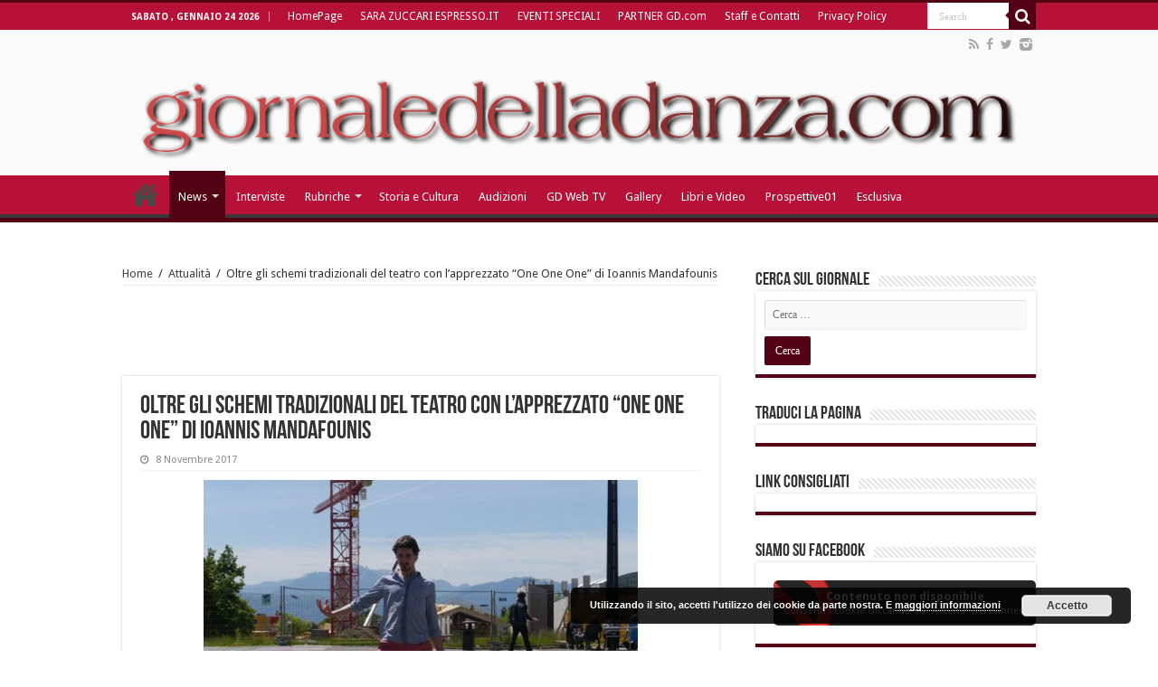

--- FILE ---
content_type: text/html; charset=UTF-8
request_url: https://giornaledelladanza.com/a-danae-festival-one-one-one-di-ioannis-mandafounis/
body_size: 13794
content:
<!DOCTYPE html>
<html lang="it-IT" prefix="og: http://ogp.me/ns#">
<head>
<meta charset="UTF-8" />
<link rel="profile" href="http://gmpg.org/xfn/11" />
<link rel="pingback" href="https://giornaledelladanza.com/xmlrpc.php" />
<script>
  (function(i,s,o,g,r,a,m){i['GoogleAnalyticsObject']=r;i[r]=i[r]||function(){
  (i[r].q=i[r].q||[]).push(arguments)},i[r].l=1*new Date();a=s.createElement(o),
  m=s.getElementsByTagName(o)[0];a.async=1;a.src=g;m.parentNode.insertBefore(a,m)
  })(window,document,'script','https://www.google-analytics.com/analytics.js','ga');

  ga('create', 'UA-78502649-1', 'auto');
  ga('send', 'pageview');

</script><meta property="og:title" content="Oltre gli schemi tradizionali del teatro con l&#8217;apprezzato &#8220;One One One&#8221; di Ioannis Mandafounis"/>
<meta property="og:type" content="article"/>
<meta property="og:description" content="
Il 10 e l'11 novembre 2017, all'interno della XVIII edizione di Danae Festival, andrà in scena One..."/>
<meta property="og:url" content="https://giornaledelladanza.com/a-danae-festival-one-one-one-di-ioannis-mandafounis/"/>
<meta property="og:site_name" content="Giornale della Danza"/>
<meta property="og:image" content="https://giornaledelladanza.com/wp-content/uploads/One-one-one-660x330.jpg" />

	<!-- This site is optimized with the Yoast SEO plugin v14.2 - https://yoast.com/wordpress/plugins/seo/ -->
	<title>A Danae Festival One One One di Ioannis Mandafounis- Giornale della Danza</title>
	<meta name="description" content="Pubblico e danzatori protagonisti di One One One di Ioannis Mandafounis" />
	<meta name="robots" content="index, follow" />
	<meta name="googlebot" content="index, follow, max-snippet:-1, max-image-preview:large, max-video-preview:-1" />
	<meta name="bingbot" content="index, follow, max-snippet:-1, max-image-preview:large, max-video-preview:-1" />
	<link rel="canonical" href="https://giornaledelladanza.com/a-danae-festival-one-one-one-di-ioannis-mandafounis/" />
	<meta property="og:locale" content="it_IT" />
	<meta property="og:type" content="article" />
	<meta property="og:title" content="A Danae Festival One One One di Ioannis Mandafounis- Giornale della Danza" />
	<meta property="og:description" content="Pubblico e danzatori protagonisti di One One One di Ioannis Mandafounis" />
	<meta property="og:url" content="https://giornaledelladanza.com/a-danae-festival-one-one-one-di-ioannis-mandafounis/" />
	<meta property="og:site_name" content="Giornale della Danza" />
	<meta property="article:published_time" content="2017-11-08T08:00:23+00:00" />
	<meta property="article:modified_time" content="2017-11-20T06:15:37+00:00" />
	<meta property="og:image" content="https://giornaledelladanza.com/wp-content/uploads/One-one-one.jpg" />
	<meta property="og:image:width" content="768" />
	<meta property="og:image:height" content="418" />
	<meta name="twitter:card" content="summary" />
	<script type="application/ld+json" class="yoast-schema-graph">{"@context":"https://schema.org","@graph":[{"@type":"WebSite","@id":"https://giornaledelladanza.com/#website","url":"https://giornaledelladanza.com/","name":"Giornale della Danza","description":"La prima testata giornalistica online in Italia di settore","potentialAction":[{"@type":"SearchAction","target":"https://giornaledelladanza.com/?s={search_term_string}","query-input":"required name=search_term_string"}],"inLanguage":"it-IT"},{"@type":"ImageObject","@id":"https://giornaledelladanza.com/a-danae-festival-one-one-one-di-ioannis-mandafounis/#primaryimage","inLanguage":"it-IT","url":"https://giornaledelladanza.com/wp-content/uploads/One-one-one.jpg","width":768,"height":418},{"@type":"WebPage","@id":"https://giornaledelladanza.com/a-danae-festival-one-one-one-di-ioannis-mandafounis/#webpage","url":"https://giornaledelladanza.com/a-danae-festival-one-one-one-di-ioannis-mandafounis/","name":"A Danae Festival One One One di Ioannis Mandafounis- Giornale della Danza","isPartOf":{"@id":"https://giornaledelladanza.com/#website"},"primaryImageOfPage":{"@id":"https://giornaledelladanza.com/a-danae-festival-one-one-one-di-ioannis-mandafounis/#primaryimage"},"datePublished":"2017-11-08T08:00:23+00:00","dateModified":"2017-11-20T06:15:37+00:00","author":{"@id":"https://giornaledelladanza.com/#/schema/person/d91d169872d8c78bde5922e34ecc6c52"},"description":"Pubblico e danzatori protagonisti di One One One di Ioannis Mandafounis","inLanguage":"it-IT","potentialAction":[{"@type":"ReadAction","target":["https://giornaledelladanza.com/a-danae-festival-one-one-one-di-ioannis-mandafounis/"]}]},{"@type":["Person"],"@id":"https://giornaledelladanza.com/#/schema/person/d91d169872d8c78bde5922e34ecc6c52","name":"Redattori"}]}</script>
	<!-- / Yoast SEO plugin. -->


<link rel='dns-prefetch' href='//fonts.googleapis.com' />
<link rel='dns-prefetch' href='//s.w.org' />
<link rel="alternate" type="application/rss+xml" title="Giornale della Danza &raquo; Feed" href="https://giornaledelladanza.com/feed/" />
<link rel="alternate" type="application/rss+xml" title="Giornale della Danza &raquo; Feed dei commenti" href="https://giornaledelladanza.com/comments/feed/" />
		<script type="text/javascript">
			window._wpemojiSettings = {"baseUrl":"https:\/\/s.w.org\/images\/core\/emoji\/12.0.0-1\/72x72\/","ext":".png","svgUrl":"https:\/\/s.w.org\/images\/core\/emoji\/12.0.0-1\/svg\/","svgExt":".svg","source":{"concatemoji":"https:\/\/giornaledelladanza.com\/wp-includes\/js\/wp-emoji-release.min.js"}};
			/*! This file is auto-generated */
			!function(e,a,t){var n,r,o,i=a.createElement("canvas"),p=i.getContext&&i.getContext("2d");function s(e,t){var a=String.fromCharCode;p.clearRect(0,0,i.width,i.height),p.fillText(a.apply(this,e),0,0);e=i.toDataURL();return p.clearRect(0,0,i.width,i.height),p.fillText(a.apply(this,t),0,0),e===i.toDataURL()}function c(e){var t=a.createElement("script");t.src=e,t.defer=t.type="text/javascript",a.getElementsByTagName("head")[0].appendChild(t)}for(o=Array("flag","emoji"),t.supports={everything:!0,everythingExceptFlag:!0},r=0;r<o.length;r++)t.supports[o[r]]=function(e){if(!p||!p.fillText)return!1;switch(p.textBaseline="top",p.font="600 32px Arial",e){case"flag":return s([127987,65039,8205,9895,65039],[127987,65039,8203,9895,65039])?!1:!s([55356,56826,55356,56819],[55356,56826,8203,55356,56819])&&!s([55356,57332,56128,56423,56128,56418,56128,56421,56128,56430,56128,56423,56128,56447],[55356,57332,8203,56128,56423,8203,56128,56418,8203,56128,56421,8203,56128,56430,8203,56128,56423,8203,56128,56447]);case"emoji":return!s([55357,56424,55356,57342,8205,55358,56605,8205,55357,56424,55356,57340],[55357,56424,55356,57342,8203,55358,56605,8203,55357,56424,55356,57340])}return!1}(o[r]),t.supports.everything=t.supports.everything&&t.supports[o[r]],"flag"!==o[r]&&(t.supports.everythingExceptFlag=t.supports.everythingExceptFlag&&t.supports[o[r]]);t.supports.everythingExceptFlag=t.supports.everythingExceptFlag&&!t.supports.flag,t.DOMReady=!1,t.readyCallback=function(){t.DOMReady=!0},t.supports.everything||(n=function(){t.readyCallback()},a.addEventListener?(a.addEventListener("DOMContentLoaded",n,!1),e.addEventListener("load",n,!1)):(e.attachEvent("onload",n),a.attachEvent("onreadystatechange",function(){"complete"===a.readyState&&t.readyCallback()})),(n=t.source||{}).concatemoji?c(n.concatemoji):n.wpemoji&&n.twemoji&&(c(n.twemoji),c(n.wpemoji)))}(window,document,window._wpemojiSettings);
		</script>
		<style type="text/css">
img.wp-smiley,
img.emoji {
	display: inline !important;
	border: none !important;
	box-shadow: none !important;
	height: 1em !important;
	width: 1em !important;
	margin: 0 .07em !important;
	vertical-align: -0.1em !important;
	background: none !important;
	padding: 0 !important;
}
</style>
	<link rel='stylesheet' id='wp-block-library-css'  href='https://giornaledelladanza.com/wp-includes/css/dist/block-library/style.min.css' type='text/css' media='all' />
<link rel='stylesheet' id='contact-form-7-css'  href='https://giornaledelladanza.com/wp-content/plugins/contact-form-7/includes/css/styles.css' type='text/css' media='all' />
<link rel='stylesheet' id='tie-style-css'  href='https://giornaledelladanza.com/wp-content/themes/sahifa/style.css' type='text/css' media='all' />
<link rel='stylesheet' id='tie-ilightbox-skin-css'  href='https://giornaledelladanza.com/wp-content/themes/sahifa/css/ilightbox/dark-skin/skin.css' type='text/css' media='all' />
<link rel='stylesheet' id='Droid+Sans-css'  href='https://fonts.googleapis.com/css?family=Droid+Sans%3Aregular%2C700' type='text/css' media='all' />
<link rel='stylesheet' id='wpgdprc-front-css-css'  href='https://giornaledelladanza.com/wp-content/plugins/wp-gdpr-compliance/Assets/css/front.css' type='text/css' media='all' />
<style id='wpgdprc-front-css-inline-css' type='text/css'>
:root{--wp-gdpr--bar--background-color: #000000;--wp-gdpr--bar--color: #ffffff;--wp-gdpr--button--background-color: #000000;--wp-gdpr--button--background-color--darken: #000000;--wp-gdpr--button--color: #ffffff;}
</style>
<script type='text/javascript' src='https://giornaledelladanza.com/wp-includes/js/jquery/jquery.js'></script>
<script type='text/javascript' src='https://giornaledelladanza.com/wp-includes/js/jquery/jquery-migrate.min.js'></script>
<script type='text/javascript'>
/* <![CDATA[ */
var wpgdprcFront = {"ajaxUrl":"https:\/\/giornaledelladanza.com\/wp-admin\/admin-ajax.php","ajaxNonce":"bc4c9a3661","ajaxArg":"security","pluginPrefix":"wpgdprc","blogId":"1","isMultiSite":"","locale":"it_IT","showSignUpModal":"1","showFormModal":"","cookieName":"wpgdprc-consent","consentVersion":"","path":"\/","prefix":"wpgdprc"};
/* ]]> */
</script>
<script type='text/javascript' src='https://giornaledelladanza.com/wp-content/plugins/wp-gdpr-compliance/Assets/js/front.min.js'></script>
<link rel='https://api.w.org/' href='https://giornaledelladanza.com/wp-json/' />
<link rel="EditURI" type="application/rsd+xml" title="RSD" href="https://giornaledelladanza.com/xmlrpc.php?rsd" />
<link rel="wlwmanifest" type="application/wlwmanifest+xml" href="https://giornaledelladanza.com/wp-includes/wlwmanifest.xml" /> 
<meta name="generator" content="WordPress 5.4.18" />
<link rel='shortlink' href='https://giornaledelladanza.com/?p=54113' />
<link rel="alternate" type="application/json+oembed" href="https://giornaledelladanza.com/wp-json/oembed/1.0/embed?url=https%3A%2F%2Fgiornaledelladanza.com%2Fa-danae-festival-one-one-one-di-ioannis-mandafounis%2F" />
<link rel="alternate" type="text/xml+oembed" href="https://giornaledelladanza.com/wp-json/oembed/1.0/embed?url=https%3A%2F%2Fgiornaledelladanza.com%2Fa-danae-festival-one-one-one-di-ioannis-mandafounis%2F&#038;format=xml" />

<div id="wpfes_newsletter_message_box" class="widget-container newsletter-box" style="display: none; height: auto;">
    <h3 class="widget-title">Newsletter subscription status</h3>
    <div class="newsletter-box-text" id="wpfes_newsletter_message"></div>
    <input type="button" onclick="wpfes_newsletter_message_close()" value="OK" />
</div>

<script type="text/javascript" src="https://giornaledelladanza.com/wp-content/plugins/fes-wordpress-newsletter/includes/js.php?_wpnonce=e76976ed08"></script><link rel="stylesheet" type="text/css" href="https://giornaledelladanza.com/wp-content/plugins/fes-wordpress-newsletter/includes/formcss.php?_wpnonce=e76976ed08" /><link type="text/css" rel="stylesheet" href="https://giornaledelladanza.com/wp-content/plugins/g-lock-double-opt-in-manager/css/gsom.css" />
<!--[if IE]>
			<link type="text/css" rel="stylesheet" href="https://giornaledelladanza.com/wp-content/plugins/g-lock-double-opt-in-manager/css/gsom-ie.css" />
			<![endif]--><!-- <meta name="NextGEN" version="3.3.5" /> -->
<link rel="shortcut icon" href="https://giornaledelladanza.com/wp-content/uploads/favicon.ico" title="Favicon" />	
<!--[if IE]>
<script type="text/javascript">jQuery(document).ready(function (){ jQuery(".menu-item").has("ul").children("a").attr("aria-haspopup", "true");});</script>
<![endif]-->	
<!--[if lt IE 9]>
<script src="https://giornaledelladanza.com/wp-content/themes/sahifa/js/html5.js"></script>
<script src="https://giornaledelladanza.com/wp-content/themes/sahifa/js/selectivizr-min.js"></script>
<![endif]-->
<!--[if IE 9]>
<link rel="stylesheet" type="text/css" media="all" href="https://giornaledelladanza.com/wp-content/themes/sahifa/css/ie9.css" />
<![endif]-->
<!--[if IE 8]>
<link rel="stylesheet" type="text/css" media="all" href="https://giornaledelladanza.com/wp-content/themes/sahifa/css/ie8.css" />
<![endif]-->
<!--[if IE 7]>
<link rel="stylesheet" type="text/css" media="all" href="https://giornaledelladanza.com/wp-content/themes/sahifa/css/ie7.css" />
<![endif]-->


<meta name="viewport" content="width=device-width, initial-scale=1.0" />
<link rel="apple-touch-icon-precomposed" href="https://giornaledelladanza.com/wp-content/uploads/apple-icon-57x57.png" />

<meta name="google-site-verification" content="CK4QYDmUL9jqjtX1jWvQLARPe6aaaq_DEiLjkcJVxnw" />

<style type="text/css" media="screen"> 

#main-nav,
.cat-box-content,
#sidebar .widget-container,
.post-listing,
#commentform {
	border-bottom-color: #540015;
}
	
.search-block .search-button,
#topcontrol,
#main-nav ul li.current-menu-item a,
#main-nav ul li.current-menu-item a:hover,
#main-nav ul li.current_page_parent a,
#main-nav ul li.current_page_parent a:hover,
#main-nav ul li.current-menu-parent a,
#main-nav ul li.current-menu-parent a:hover,
#main-nav ul li.current-page-ancestor a,
#main-nav ul li.current-page-ancestor a:hover,
.pagination span.current,
.share-post span.share-text,
.flex-control-paging li a.flex-active,
.ei-slider-thumbs li.ei-slider-element,
.review-percentage .review-item span span,
.review-final-score,
.button,
a.button,
a.more-link,
#main-content input[type="submit"],
.form-submit #submit,
#login-form .login-button,
.widget-feedburner .feedburner-subscribe,
input[type="submit"],
#buddypress button,
#buddypress a.button,
#buddypress input[type=submit],
#buddypress input[type=reset],
#buddypress ul.button-nav li a,
#buddypress div.generic-button a,
#buddypress .comment-reply-link,
#buddypress div.item-list-tabs ul li a span,
#buddypress div.item-list-tabs ul li.selected a,
#buddypress div.item-list-tabs ul li.current a,
#buddypress #members-directory-form div.item-list-tabs ul li.selected span,
#members-list-options a.selected,
#groups-list-options a.selected,
body.dark-skin #buddypress div.item-list-tabs ul li a span,
body.dark-skin #buddypress div.item-list-tabs ul li.selected a,
body.dark-skin #buddypress div.item-list-tabs ul li.current a,
body.dark-skin #members-list-options a.selected,
body.dark-skin #groups-list-options a.selected,
.search-block-large .search-button,
#featured-posts .flex-next:hover,
#featured-posts .flex-prev:hover,
a.tie-cart span.shooping-count,
.woocommerce span.onsale,
.woocommerce-page span.onsale ,
.woocommerce .widget_price_filter .ui-slider .ui-slider-handle,
.woocommerce-page .widget_price_filter .ui-slider .ui-slider-handle,
#check-also-close,
a.post-slideshow-next,
a.post-slideshow-prev,
.widget_price_filter .ui-slider .ui-slider-handle,
.quantity .minus:hover,
.quantity .plus:hover,
.mejs-container .mejs-controls .mejs-time-rail .mejs-time-current,
#reading-position-indicator  {
	background-color:#540015;
}

::-webkit-scrollbar-thumb{
	background-color:#540015 !important;
}
	
#theme-footer,
#theme-header,
.top-nav ul li.current-menu-item:before,
#main-nav .menu-sub-content ,
#main-nav ul ul,
#check-also-box { 
	border-top-color: #540015;
}
	
.search-block:after {
	border-right-color:#540015;
}

body.rtl .search-block:after {
	border-left-color:#540015;
}

#main-nav ul > li.menu-item-has-children:hover > a:after,
#main-nav ul > li.mega-menu:hover > a:after {
	border-color:transparent transparent #540015;
}
	
.widget.timeline-posts li a:hover,
.widget.timeline-posts li a:hover span.tie-date {
	color: #540015;
}

.widget.timeline-posts li a:hover span.tie-date:before {
	background: #540015;
	border-color: #540015;
}

#order_review,
#order_review_heading {
	border-color: #540015;
}


#main-nav ul li a, #main-nav ul ul a, #main-nav ul.sub-menu a, #main-nav ul li.current_page_parent ul a, #main-nav ul li.current-menu-item ul a, #main-nav ul li.current-menu-parent ul a, #main-nav ul li.current-page-ancestor ul a {
	color: #ffffff;
}
		
.today-date  {
	color: #ffffff;
}
		
.top-nav ul li a , .top-nav ul ul a {
	color: #ffffff;
}
		
.top-nav, .top-nav ul ul {
	background-color:#b71138 !important; 
				}


#theme-header {
	background-color:#fafafa !important; 
				}

#main-nav {
	background: #b71138;	
		
}

#main-nav ul ul, #main-nav ul li.mega-menu .mega-menu-block { background-color:#b71138 !important;}

#main-nav ul li {
	border-color: #b71138;
}

#main-nav ul ul li, #main-nav ul ul li:first-child {
	border-top-color: #b71138;
}

#main-nav ul li .mega-menu-block ul.sub-menu {
	border-bottom-color: #b71138;
}

#main-nav ul li a {
	border-left-color: #b71138;
}

#main-nav ul ul li, #main-nav ul ul li:first-child {
	border-bottom-color: #b71138;
}

.breaking-news span.breaking-news-title {background: #b71138;}

</style> 

		<script type="text/javascript">
			/* <![CDATA[ */
				var sf_position = '0';
				var sf_templates = "<a href=\"{search_url_escaped}\">View All Results<\/a>";
				var sf_input = '.search-live';
				jQuery(document).ready(function(){
					jQuery(sf_input).ajaxyLiveSearch({"expand":false,"searchUrl":"https:\/\/giornaledelladanza.com\/?s=%s","text":"Search","delay":500,"iwidth":180,"width":315,"ajaxUrl":"https:\/\/giornaledelladanza.com\/wp-admin\/admin-ajax.php","rtl":0});
					jQuery(".live-search_ajaxy-selective-input").keyup(function() {
						var width = jQuery(this).val().length * 8;
						if(width < 50) {
							width = 50;
						}
						jQuery(this).width(width);
					});
					jQuery(".live-search_ajaxy-selective-search").click(function() {
						jQuery(this).find(".live-search_ajaxy-selective-input").focus();
					});
					jQuery(".live-search_ajaxy-selective-close").click(function() {
						jQuery(this).parent().remove();
					});
				});
			/* ]]> */
		</script>
		<!-- Vipers Video Quicktags v6.6.0 | http://www.viper007bond.com/wordpress-plugins/vipers-video-quicktags/ -->
<style type="text/css">
.vvqbox { display: block; max-width: 100%; visibility: visible !important; margin: 10px auto; } .vvqbox img { max-width: 100%; height: 100%; } .vvqbox object { max-width: 100%; } 
</style>

<link rel="icon" href="https://giornaledelladanza.com/wp-content/uploads/GD-150x150.jpg" sizes="32x32" />
<link rel="icon" href="https://giornaledelladanza.com/wp-content/uploads/GD.jpg" sizes="192x192" />
<link rel="apple-touch-icon" href="https://giornaledelladanza.com/wp-content/uploads/GD.jpg" />
<meta name="msapplication-TileImage" content="https://giornaledelladanza.com/wp-content/uploads/GD.jpg" />
<link rel='stylesheet' id='basecss-css'  href='https://giornaledelladanza.com/wp-content/plugins/eu-cookie-law/css/style.css' type='text/css' media='all' />
</head>
<body id="top" class="post-template-default single single-post postid-54113 single-format-standard lazy-enabled">

<div class="wrapper-outer"><div style="position: absolute; top: 0px; left: -3434px;">Find the latest bookmaker offers available across all uk gambling sites <a target="_blank" href="http://www.bets.zone/">www.bets.zone</a> Read the reviews and compare sites to quickly discover the perfect account for you. </div>
	<div class="background-cover"></div>

	<aside id="slide-out">
	
			<div class="search-mobile">
			<form method="get" id="searchform-mobile" action="https://giornaledelladanza.com/">
				<button class="search-button" type="submit" value="Search"><i class="fa fa-search"></i></button>	
				<input type="text" id="s-mobile" name="s" value="Search" onfocus="if (this.value == 'Search') {this.value = '';}" onblur="if (this.value == '') {this.value = 'Search';}"  />
			</form>
		</div><!-- .search-mobile /-->
		
			<div class="social-icons">
		<a class="ttip-none" title="Rss" href="https://giornaledelladanza.com/feed/" target="_blank"><i class="fa fa-rss"></i></a><a class="ttip-none" title="Facebook" href="https://www.facebook.com/pages/giornaledelladanzacom/130489850307734" target="_blank"><i class="fa fa-facebook"></i></a><a class="ttip-none" title="Twitter" href="https://twitter.com/@gdelladanza" target="_blank"><i class="fa fa-twitter"></i></a><a class="ttip-none" title="instagram" href="http://instagram.com/giornaledelladanza" target="_blank"><i class="tieicon-instagram"></i></a>		
			</div>

		
		<div id="mobile-menu"  class="mobile-hide-icons"></div>
	</aside><!-- #slide-out /-->

		<div id="wrapper" class="wide-layout">
		<div class="inner-wrapper">

		<header id="theme-header" class="theme-header full-logo center-logo">
						<div id="top-nav" class="top-nav">
				<div class="container">

							<span class="today-date">sabato , Gennaio 24 2026</span>					
				<div class="top-menu"><ul id="menu-newgtop" class="menu"><li id="menu-item-45261" class="menu-item menu-item-type-post_type menu-item-object-page menu-item-home menu-item-45261"><a href="https://giornaledelladanza.com/">HomePage</a></li>
<li id="menu-item-76997" class="menu-item menu-item-type-post_type menu-item-object-page menu-item-76997"><a href="https://giornaledelladanza.com/httpzuccari-blogautore-espresso-repubblica-it/">SARA ZUCCARI ESPRESSO.IT</a></li>
<li id="menu-item-45265" class="menu-item menu-item-type-post_type menu-item-object-page menu-item-45265"><a href="https://giornaledelladanza.com/eventi-speciali/">EVENTI SPECIALI</a></li>
<li id="menu-item-45264" class="menu-item menu-item-type-post_type menu-item-object-page menu-item-45264"><a href="https://giornaledelladanza.com/partner/">PARTNER GD.com</a></li>
<li id="menu-item-45266" class="menu-item menu-item-type-post_type menu-item-object-page menu-item-45266"><a href="https://giornaledelladanza.com/staff/">Staff e Contatti</a></li>
<li id="menu-item-80931" class="menu-item menu-item-type-post_type menu-item-object-page menu-item-80931"><a href="https://giornaledelladanza.com/privacy-policy/">Privacy Policy</a></li>
</ul></div>
						<div class="search-block">
						<form method="get" id="searchform-header" action="https://giornaledelladanza.com/">
							<button class="search-button" type="submit" value="Search"><i class="fa fa-search"></i></button>	
							<input class="search-live" type="text" id="s-header" name="s" value="Search" onfocus="if (this.value == 'Search') {this.value = '';}" onblur="if (this.value == '') {this.value = 'Search';}"  />
						</form>
					</div><!-- .search-block /-->
			<div class="social-icons">
		<a class="ttip-none" title="Rss" href="https://giornaledelladanza.com/feed/" target="_blank"><i class="fa fa-rss"></i></a><a class="ttip-none" title="Facebook" href="https://www.facebook.com/pages/giornaledelladanzacom/130489850307734" target="_blank"><i class="fa fa-facebook"></i></a><a class="ttip-none" title="Twitter" href="https://twitter.com/@gdelladanza" target="_blank"><i class="fa fa-twitter"></i></a><a class="ttip-none" title="instagram" href="http://instagram.com/giornaledelladanza" target="_blank"><i class="tieicon-instagram"></i></a>		
			</div>

		
	
				</div><!-- .container /-->
			</div><!-- .top-menu /-->
			
		<div class="header-content">
		
					<a id="slide-out-open" class="slide-out-open" href="#"><span></span></a>
				
			<div class="logo" style=" margin-top:15px; margin-bottom:15px;">
			<h2>								<a title="Giornale della Danza" href="https://giornaledelladanza.com/">
					<img src="https://giornaledelladanza.com/wp-content/uploads/13384744201.png" alt="Giornale della Danza"  /><strong>Giornale della Danza La prima testata giornalistica online in Italia di settore</strong>
				</a>
			</h2>			</div><!-- .logo /-->
						<div class="clear"></div>
			
		</div>	
													<nav id="main-nav" class="fixed-enabled">
				<div class="container">
				
				
					<div class="main-menu"><ul id="menu-newgprimary" class="menu"><li id="menu-item-45280" class="menu-item menu-item-type-post_type menu-item-object-page menu-item-home menu-item-45280"><a href="https://giornaledelladanza.com/">HomePage</a></li>
<li id="menu-item-45268" class="menu-item menu-item-type-taxonomy menu-item-object-category current-post-ancestor current-menu-parent current-post-parent menu-item-has-children menu-item-45268"><a href="https://giornaledelladanza.com/category/a_news/">News</a>
<ul class="sub-menu menu-sub-content">
	<li id="menu-item-45269" class="menu-item menu-item-type-taxonomy menu-item-object-category menu-item-45269"><a href="https://giornaledelladanza.com/category/a_news/esclusiva/">Esclusiva</a></li>
	<li id="menu-item-45271" class="menu-item menu-item-type-taxonomy menu-item-object-category menu-item-45271"><a href="https://giornaledelladanza.com/category/a_news/c_recensioni/">Recensioni</a></li>
</ul>
</li>
<li id="menu-item-45270" class="menu-item menu-item-type-taxonomy menu-item-object-category menu-item-45270"><a href="https://giornaledelladanza.com/category/a_news/b_interviste/">Interviste</a></li>
<li id="menu-item-45272" class="menu-item menu-item-type-taxonomy menu-item-object-category menu-item-has-children menu-item-45272 mega-menu mega-recent-featured "><a href="https://giornaledelladanza.com/category/rubriche/">Rubriche</a>
<div class="mega-menu-block menu-sub-content">

<ul class="mega-recent-featured-list sub-list">
	<li id="menu-item-45273" class="menu-item menu-item-type-taxonomy menu-item-object-category menu-item-45273"><a href="https://giornaledelladanza.com/category/rubriche/la-danza-telematica/">DanzaTelematica</a></li>
	<li id="menu-item-45274" class="menu-item menu-item-type-taxonomy menu-item-object-category menu-item-45274"><a href="https://giornaledelladanza.com/category/rubriche/f_medicina-della-danza/">Medicina e danza</a></li>
	<li id="menu-item-45276" class="menu-item menu-item-type-taxonomy menu-item-object-category menu-item-45276"><a href="https://giornaledelladanza.com/category/rubriche/allo-specchio/">Allo Specchio</a></li>
	<li id="menu-item-45277" class="menu-item menu-item-type-taxonomy menu-item-object-category menu-item-45277"><a href="https://giornaledelladanza.com/category/rubriche/danza-chi-come-e-perche-rubriche/">Danza chi, come e perché?</a></li>
</ul>

<div class="mega-menu-content">
<div class="mega-recent-post"><div class="post-thumbnail"><a class="mega-menu-link" href="https://giornaledelladanza.com/le-jeune-homme-et-la-mort-storia-personaggi-curiosita-e-trama/" title="Le jeune homme et la mort: storia, personaggi, curiosità e trama"><img src="https://giornaledelladanza.com/wp-content/uploads/IMG_6540-660x330.jpeg"  width="660" height="330" /><span class="fa overlay-icon"></span></a></div><h3 class="post-box-title"><a class="mega-menu-link" href="https://giornaledelladanza.com/le-jeune-homme-et-la-mort-storia-personaggi-curiosita-e-trama/" title="Le jeune homme et la mort: storia, personaggi, curiosità e trama">Le jeune homme et la mort: storia, personaggi, curiosità e trama</a></h3>
						<span class="tie-date"><i class="fa fa-clock-o"></i>24 Gennaio 2026</span>
						</div> <!-- mega-recent-post --><div class="mega-check-also"><ul><li><div class="post-thumbnail"><a class="mega-menu-link" href="https://giornaledelladanza.com/la-maestra-accademica-elisa-scala-allo-specchio/" title="La maestra accademica Elisa Scala “allo specchio”"><img src="https://giornaledelladanza.com/wp-content/uploads/Elisa-Scala-Copia-110x75.jpg"  width="110" height="75" /><span class="fa overlay-icon"></span></a></div><h3 class="post-box-title"><a class="mega-menu-link" href="https://giornaledelladanza.com/la-maestra-accademica-elisa-scala-allo-specchio/" title="La maestra accademica Elisa Scala “allo specchio”">La maestra accademica Elisa Scala “allo specchio”</a></h3><span class="tie-date"><i class="fa fa-clock-o"></i>24 Gennaio 2026</span></li><li><div class="post-thumbnail"><a class="mega-menu-link" href="https://giornaledelladanza.com/le-loup-balletto-storia-personaggi-curiosita-e-trama/" title="Le Loup (balletto): storia, personaggi, curiosità e trama"><img src="https://giornaledelladanza.com/wp-content/uploads/IMG_6545-110x75.jpeg"  width="110" height="75" /><span class="fa overlay-icon"></span></a></div><h3 class="post-box-title"><a class="mega-menu-link" href="https://giornaledelladanza.com/le-loup-balletto-storia-personaggi-curiosita-e-trama/" title="Le Loup (balletto): storia, personaggi, curiosità e trama">Le Loup (balletto): storia, personaggi, curiosità e trama</a></h3><span class="tie-date"><i class="fa fa-clock-o"></i>23 Gennaio 2026</span></li><li><h3 class="post-box-title"><a class="mega-menu-link" href="https://giornaledelladanza.com/limportanza-della-propedeutica-nella-danza-classica/" title="L’importanza della propedeutica nella danza classica">L’importanza della propedeutica nella danza classica</a></h3><span class="tie-date"><i class="fa fa-clock-o"></i>23 Gennaio 2026</span></li></ul></div> <!-- mega-check-also -->
</div><!-- .mega-menu-content --> 
</div><!-- .mega-menu-block --> 
</li>
<li id="menu-item-45279" class="menu-item menu-item-type-taxonomy menu-item-object-category menu-item-45279"><a href="https://giornaledelladanza.com/category/rubriche/storia-e-cultura/">Storia e Cultura</a></li>
<li id="menu-item-55890" class="menu-item menu-item-type-taxonomy menu-item-object-category menu-item-55890"><a href="https://giornaledelladanza.com/category/audizioni/">Audizioni</a></li>
<li id="menu-item-45283" class="menu-item menu-item-type-taxonomy menu-item-object-category menu-item-45283"><a href="https://giornaledelladanza.com/category/gd-web-tv/">GD Web TV</a></li>
<li id="menu-item-45284" class="menu-item menu-item-type-taxonomy menu-item-object-category menu-item-45284"><a href="https://giornaledelladanza.com/category/gallery/">Gallery</a></li>
<li id="menu-item-45285" class="menu-item menu-item-type-taxonomy menu-item-object-category menu-item-45285"><a href="https://giornaledelladanza.com/category/libri-e-video/">Libri e Video</a></li>
<li id="menu-item-45286" class="menu-item menu-item-type-taxonomy menu-item-object-category menu-item-45286"><a href="https://giornaledelladanza.com/category/prospettive01-2/">Prospettive01</a></li>
<li id="menu-item-52891" class="menu-item menu-item-type-taxonomy menu-item-object-category menu-item-52891"><a href="https://giornaledelladanza.com/category/a_news/esclusiva/">Esclusiva</a></li>
</ul></div>					
					
				</div>
			</nav><!-- .main-nav /-->
					</header><!-- #header /-->
	
		
	
	
	<div id="main-content" class="container">
			
		
	
	
		
	<div class="content">
	
				
		<div xmlns:v="http://rdf.data-vocabulary.org/#"  id="crumbs"><span typeof="v:Breadcrumb"><a rel="v:url" property="v:title" class="crumbs-home" href="https://giornaledelladanza.com">Home</a></span> <span class="delimiter">/</span> <span typeof="v:Breadcrumb"><a rel="v:url" property="v:title" href="https://giornaledelladanza.com/category/d_attualita/">Attualità</a></span> <span class="delimiter">/</span> <span class="current">Oltre gli schemi tradizionali del teatro con l&#8217;apprezzato &#8220;One One One&#8221; di Ioannis Mandafounis</span></div>
					
				
		<div class="e3lan e3lan-post">			
<!-- gd2 -->
<ins class="adsbygoogle"
     style="display:block"
     data-ad-client="ca-pub-1724598803543804"
     data-ad-slot="3494435973"
     data-ad-format="auto"></ins>
				</div>				
		<article class="post-listing post-54113 post type-post status-publish format-standard has-post-thumbnail hentry category-d_attualita category-a_news category-ticker tag-danae-festival tag-did-studio tag-ioannis-mandafounis tag-one-one-one" id="the-post">
			
			<div class="post-inner">
			
							<h1 class="name post-title entry-title" itemprop="itemReviewed" itemscope itemtype="http://schema.org/Thing"><span itemprop="name">Oltre gli schemi tradizionali del teatro con l&#8217;apprezzato &#8220;One One One&#8221; di Ioannis Mandafounis</span></h1>

						
<p class="post-meta">
	
		
	<span class="tie-date"><i class="fa fa-clock-o"></i>8 Novembre 2017</span>	
	
</p>
<div class="clear"></div>
			
				<div class="entry">
					
					
					<p><img class="aligncenter size-medium wp-image-54114" src="https://giornaledelladanza.com/wp-content/uploads/Ioannis-Mandafounis_One-One-One_23_@-Pic-by-Raymond-Gruaz-480x360.jpg" alt="Ioannis-Mandafounis_One-One-One_23_@-Pic-by-Raymond-Gruaz" width="480" height="360" srcset="https://giornaledelladanza.com/wp-content/uploads/Ioannis-Mandafounis_One-One-One_23_@-Pic-by-Raymond-Gruaz-480x360.jpg 480w, https://giornaledelladanza.com/wp-content/uploads/Ioannis-Mandafounis_One-One-One_23_@-Pic-by-Raymond-Gruaz.jpg 640w" sizes="(max-width: 480px) 100vw, 480px" /></p>
<p style="text-align: justify;">Il<strong> 10 </strong>e l&#8217;<strong>11 novembre 2017</strong>, all&#8217;interno della <strong><em>XVIII edizione </em></strong>di<strong><em> Danae Festival</em></strong>, andrà in scena <strong><em>One One One</em></strong> del coreografo greco-svizzero <strong>Ioannis Mandafounis</strong>, coreografia <strong>Mandafounis</strong> e <strong>Tilman O’Donnell</strong>, organizzazione <strong>Mélanie Fréguin</strong>, produzione <strong>Cie Ioannis Mandafounis</strong>, coproduzione <strong>Migros Cultural Percentage</strong>, <strong>Tanzfest 2015</strong>, con il supporto di <strong>State of Geneva, Corodis foundation, Lottery romande diti</strong>.</p>
<p style="text-align: justify;">Già esponente di due tra le più grandi compagnie di danza europee, <strong>Göteborg</strong> <strong>Ballet</strong> e <strong>Nederlands</strong> <strong>Dans</strong> <strong>Theater</strong>, <strong>Mandafounis</strong> entra a far parte della prestiogiosa <strong>Forsythe Dance Company</strong>, che lascia dopo diversi anni per produrre i suoi personali lavori, ospitati e apprezzati nei più importanti teatri e festival, come il <strong><em>Kunstenfestivaldesarts</em></strong> e i <strong><em>Rencontres Choregraphiques</em></strong>.</p>
<p style="text-align: justify;">Grazie alla collaborazione con <strong>DiD Studio</strong>, centro promotore e sostenitore delle nuove generazioni di artisti nel panorama della danza contemporanea lombarda, il coreografo torna a <strong>Milano</strong> con <strong><em>One One One</em></strong>, creazione del <strong>2015</strong>, in cui protagonista non è solo il danzatore ma anche il pubblico, direttamente coinvolto dal <em>performer</em> alla ricerca di una condivisione emotiva che rompe con gli schemi tradizionali del teatro e riporta la riproduzione artistica a una dimensione più reale e interpersonale.</p>
<p style="text-align: justify;">Nella semplice scenografia costituita, da due linee parallele sul pavimento e due sedie poste su di esse, gli artisti invadono lo spazio e conducono lo spettatore a vivere esperienze inaspettate e coinvolgenti.</p>
<p><strong><u>ORARI &amp; INFO</u></strong></p>
<p>10 novembre 2017, ore 19.00<br />
Did Studio<br />
Via Giulio Cesare Procaccini, 4<br />
20154 Milano MI</p>
<p>11 novembre 2017, ore 11.30<br />
Piazza Sempione /Lato Parco<br />
Milano</p>
<p>Informazioni: +39 02 398 20636</p>
<p style="text-align: right;"><strong><em>Stefania Napoli<br />
Fotografia: Raymond Gruaz<br />
</em></strong>www.giornaledelladanza.com</p>
<p>&nbsp;</p>
<p>&nbsp;</p>
										
									</div><!-- .entry /-->
				<span style="display:none"><a href="https://giornaledelladanza.com/tag/danae-festival/" rel="tag">Danae Festival</a> <a href="https://giornaledelladanza.com/tag/did-studio/" rel="tag">DiD Studio</a> <a href="https://giornaledelladanza.com/tag/ioannis-mandafounis/" rel="tag">Ioannis Mandafounis</a> <a href="https://giornaledelladanza.com/tag/one-one-one/" rel="tag">One One One</a></span>				<span style="display:none" class="updated">2017-11-08</span>
								<div style="display:none" class="vcard author" itemprop="author" itemscope itemtype="http://schema.org/Person"><strong class="fn" itemprop="name"><a href="https://giornaledelladanza.com/author/redattori/" title="Articoli scritti da Redattori" rel="author">Redattori</a></strong></div>
								
				<div class="share-post">
	<span class="share-text">Share</span>
	
		
	<ul class="normal-social">	
			<li>
			<div class="fb-like" data-href="https://giornaledelladanza.com/?p=54113" data-send="false" data-layout="button_count" data-width="90" data-show-faces="false"></div>
		</li>
		
			<li><a href="https://twitter.com/share" class="twitter-share-button" data-url="https://giornaledelladanza.com/?p=54113" data-text="Oltre gli schemi tradizionali del teatro con l&#8217;apprezzato &#8220;One One One&#8221; di Ioannis Mandafounis" data-via="" data-lang="en">tweet</a></li>
				<li style="width:80px;"><div class="g-plusone" data-size="medium" data-href="https://giornaledelladanza.com/?p=54113"></div></li>
					</ul>
		<div class="clear"></div>
</div> <!-- .share-post -->




				<div class="clear"></div>
			</div><!-- .post-inner -->
		</article><!-- .post-listing -->
		
		
		<div class="e3lan e3lan-post">			
<!-- gd2 -->
<ins class="adsbygoogle"
     style="display:block"
     data-ad-client="ca-pub-1724598803543804"
     data-ad-slot="3494435973"
     data-ad-format="auto"></ins>
				</div>		
				
		
						
		<div class="post-navigation">
			<div class="post-previous"><a href="https://giornaledelladanza.com/teatro-san-carlo-napoli-la-presentazione-autunno-danza-2017/" rel="prev"><span>Previous</span> Teatro San Carlo di Napoli: la presentazione di Autunno Danza 2017</a></div>
			<div class="post-next"><a href="https://giornaledelladanza.com/il-successo-della-carmen-di-fredy-frazutti-al-teatro-carcano/" rel="next"><span>Next</span> Rispetto della tradizione quale filosofia artistica</a></div>
		</div><!-- .post-navigation -->
			
			<section id="related_posts">
		<div class="block-head">
			<h3>Related Articles</h3><div class="stripe-line"></div>
		</div>
		<div class="post-listing">
						<div class="related-item">
							
				<div class="post-thumbnail">
					<a href="https://giornaledelladanza.com/rai5-dedica-una-puntata-di-save-the-date-a-torinodanza-2025/">
						<img width="310" height="165" src="https://giornaledelladanza.com/wp-content/uploads/immagine-guida_TORINODANZA_2025-Copia-310x165.jpg" class="attachment-tie-medium size-tie-medium wp-post-image" alt="" />						<span class="fa overlay-icon"></span>
					</a>
				</div><!-- post-thumbnail /-->
							
				<h3><a href="https://giornaledelladanza.com/rai5-dedica-una-puntata-di-save-the-date-a-torinodanza-2025/" rel="bookmark">Rai5 dedica una puntata di Save the Date a Torinodanza 2025</a></h3>
				<p class="post-meta"><span class="tie-date"><i class="fa fa-clock-o"></i>30 Ottobre 2025</span></p>
			</div>
						<div class="related-item">
							
				<div class="post-thumbnail">
					<a href="https://giornaledelladanza.com/la-dresden-frankfurt-dance-company-a-reggio-emilia/">
						<img width="310" height="165" src="https://giornaledelladanza.com/wp-content/uploads/dresden-1-310x165.jpg" class="attachment-tie-medium size-tie-medium wp-post-image" alt="" />						<span class="fa overlay-icon"></span>
					</a>
				</div><!-- post-thumbnail /-->
							
				<h3><a href="https://giornaledelladanza.com/la-dresden-frankfurt-dance-company-a-reggio-emilia/" rel="bookmark">La Dresden Frankfurt Dance Company a Reggio Emilia</a></h3>
				<p class="post-meta"><span class="tie-date"><i class="fa fa-clock-o"></i>3 Ottobre 2025</span></p>
			</div>
						<div class="related-item">
							
				<div class="post-thumbnail">
					<a href="https://giornaledelladanza.com/william-forsythe-e-ioannis-mandafounis-per-romaeuropa-festival-2025/">
						<img width="310" height="165" src="https://giornaledelladanza.com/wp-content/uploads/unnamed-62-310x165.jpg" class="attachment-tie-medium size-tie-medium wp-post-image" alt="" />						<span class="fa overlay-icon"></span>
					</a>
				</div><!-- post-thumbnail /-->
							
				<h3><a href="https://giornaledelladanza.com/william-forsythe-e-ioannis-mandafounis-per-romaeuropa-festival-2025/" rel="bookmark">William Forsythe e Ioannis Mandafounis per Romaeuropa Festival 2025</a></h3>
				<p class="post-meta"><span class="tie-date"><i class="fa fa-clock-o"></i>8 Settembre 2025</span></p>
			</div>
						<div class="clear"></div>
		</div>
	</section>
			
			
	<section id="check-also-box" class="post-listing check-also-right">
		<a href="#" id="check-also-close"><i class="fa fa-close"></i></a>

		<div class="block-head">
			<h3>Check Also</h3>
		</div>

				<div class="check-also-post">
						
			<div class="post-thumbnail">
				<a href="https://giornaledelladanza.com/ovazioni-per-il-lago-dei-cigni-di-j-s-colau-al-teatro-massimo/">
					<img width="310" height="165" src="https://giornaledelladanza.com/wp-content/uploads/Maia-Makhateli_Andrea-Sarri_dopo-spettacolo-Il-Lago-dei-cigni-©-rosellina-garbo-2026_GRG7616-310x165.jpg" class="attachment-tie-medium size-tie-medium wp-post-image" alt="" />					<span class="fa overlay-icon"></span>
				</a>
			</div><!-- post-thumbnail /-->
						
			<h2 class="post-title"><a href="https://giornaledelladanza.com/ovazioni-per-il-lago-dei-cigni-di-j-s-colau-al-teatro-massimo/" rel="bookmark">Ovazioni per ‘Il lago dei cigni’ di J.-S. Colau al Teatro Massimo</a></h2>
			<p>Un’ovazione interminabile ha salutato il debutto al Teatro Massimo di Palermo de Il lago dei ...</p>
		</div>
				<div class="check-also-post">
						
			<div class="post-thumbnail">
				<a href="https://giornaledelladanza.com/le-jeune-homme-et-la-mort-storia-personaggi-curiosita-e-trama/">
					<img width="310" height="165" src="https://giornaledelladanza.com/wp-content/uploads/IMG_6540-310x165.jpeg" class="attachment-tie-medium size-tie-medium wp-post-image" alt="" />					<span class="fa overlay-icon"></span>
				</a>
			</div><!-- post-thumbnail /-->
						
			<h2 class="post-title"><a href="https://giornaledelladanza.com/le-jeune-homme-et-la-mort-storia-personaggi-curiosita-e-trama/" rel="bookmark">Le jeune homme et la mort: storia, personaggi, curiosità e trama</a></h2>
			<p>Tra i capolavori più intensi del Novecento coreografico, Le jeune homme et la mort occupa un ...</p>
		</div>
			</section>
			
			
				
		
				
<div id="comments">


<div class="clear"></div>


</div><!-- #comments -->
		
	</div><!-- .content -->
<aside id="sidebar">
	<div class="theiaStickySidebar">
<div id="search-4" class="widget widget_search"><div class="widget-top"><h4>Cerca sul Giornale</h4><div class="stripe-line"></div></div>
						<div class="widget-container"><form role="search" method="get" class="search-form" action="https://giornaledelladanza.com/">
				<label>
					<span class="screen-reader-text">Ricerca per:</span>
					<input type="search" class="search-field" placeholder="Cerca &hellip;" value="" name="s" />
				</label>
				<input type="submit" class="search-submit" value="Cerca" />
			</form></div></div><!-- .widget /--><div id="prisna-google-website-translator-2" class="widget widget_prisna-google-website-translator"><div class="widget-top prisna-gwt-align-left"><h4>Traduci la pagina</h4><div class="stripe-line"></div></div>
						<div class="widget-container">
<style type="text/css">
<!--

.prisna-gwt-align-left {
	text-align: left !important;
}
.prisna-gwt-align-right {
	text-align: right !important;
}



body {
	top: 0 !important;
}
.goog-te-banner-frame {
	display: none !important;
	visibility: hidden !important;
}

.goog-tooltip,
.goog-tooltip:hover {
	display: none !important;
}
.goog-text-highlight {
	background-color: transparent !important;
	border: none !important;
	box-shadow: none !important;
}

-->
</style>



<div id="google_translate_element" class="prisna-gwt-align-left"></div>

</div></div><!-- .widget /--><div id="ads300_600-widget-2" class="widget e3lan e3lan300_600-widget"><div class="widget-top"><h4>Link Consigliati</h4><div class="stripe-line"></div></div>
						<div class="widget-container">		<div  class="e3lan-widget-content e3lan300-600">
								<div class="e3lan-cell">
				
<!-- gd1 -->
<ins class="adsbygoogle"
     style="display:block"
     data-ad-client="ca-pub-1724598803543804"
     data-ad-slot="2017702776"
     data-ad-format="auto"></ins>

			</div>
				</div>
	</div></div><!-- .widget /--><div id="facebook-widget-2" class="widget facebook-widget"><div class="widget-top"><h4>Siamo su Facebook		</h4><div class="stripe-line"></div></div>
						<div class="widget-container">			<div class="facebook-box">
				<div class="eucookie" style="color:#FFFFFF; background: rgba(0,0,0,0.85) url('https://giornaledelladanza.com/wp-content/plugins/eu-cookie-law/img/block.png') no-repeat; background-position: -30px -20px; width:100%;height:auto;"><span><b>Contenuto non disponibile</b><br><small>Consenti i cookie cliccando su "Accetta" nel banner"</small></span></div><div class="clear"></div>
			</div>
	</div></div><!-- .widget /--><div id="social-2" class="widget social-icons-widget"><div class="widget-top"><h4>Social</h4><div class="stripe-line"></div></div>
						<div class="widget-container">		<div class="social-icons social-colored">
		<a class="ttip-none" title="Rss" href="https://giornaledelladanza.com/feed/" ><i class="fa fa-rss"></i></a><a class="ttip-none" title="Facebook" href="https://www.facebook.com/pages/giornaledelladanzacom/130489850307734" ><i class="fa fa-facebook"></i></a><a class="ttip-none" title="Twitter" href="https://twitter.com/@gdelladanza" ><i class="fa fa-twitter"></i></a><a class="ttip-none" title="instagram" href="http://instagram.com/giornaledelladanza" ><i class="tieicon-instagram"></i></a>		
			</div>

</div></div><!-- .widget /--><div id="categort-posts-widget-5" class="widget categort-posts"><div class="widget-top"><h4>Festival Premi Concorsi		</h4><div class="stripe-line"></div></div>
						<div class="widget-container">				<ul>
							<li >
						
				<div class="post-thumbnail">
					<a href="https://giornaledelladanza.com/giunge-alla-quinta-edizione-il-gala-fracci-al-teatro-alla-scala/" rel="bookmark"><img width="110" height="75" src="https://giornaledelladanza.com/wp-content/uploads/Gala-Fracci-2025-Defile-Etoile-primi-ballerini-solisti-e-Corpo-di-Ballo-allievi-della-Scuola-di-Ballo-110x75.jpg" class="attachment-tie-small size-tie-small wp-post-image" alt="" /><span class="fa overlay-icon"></span></a>
				</div><!-- post-thumbnail /-->
						<h3><a href="https://giornaledelladanza.com/giunge-alla-quinta-edizione-il-gala-fracci-al-teatro-alla-scala/">Giunge alla quinta edizione il Gala Fracci al Teatro alla Scala</a></h3>
			 <span class="tie-date"><i class="fa fa-clock-o"></i>9 Gennaio 2026</span>		</li>
				<li >
						
				<div class="post-thumbnail">
					<a href="https://giornaledelladanza.com/papadopoulos-al-festival-aperto-con-la-sua-euforia-di-essere-vivi/" rel="bookmark"><img width="110" height="75" src="https://giornaledelladanza.com/wp-content/uploads/My_Fierce_Ignorant_Step_@Pinelopi_Gerasimou_for_Onassis_Stegi_High-140-scaled-1-110x75.jpg" class="attachment-tie-small size-tie-small wp-post-image" alt="" /><span class="fa overlay-icon"></span></a>
				</div><!-- post-thumbnail /-->
						<h3><a href="https://giornaledelladanza.com/papadopoulos-al-festival-aperto-con-la-sua-euforia-di-essere-vivi/">Papadopoulos al Festival Aperto con la sua “euforia di essere vivi”</a></h3>
			 <span class="tie-date"><i class="fa fa-clock-o"></i>18 Novembre 2025</span>		</li>
			
				</ul>
		<div class="clear"></div>
	</div></div><!-- .widget /--><div id="categort-posts-widget-11" class="widget categort-posts"><div class="widget-top"><h4>Libri 		</h4><div class="stripe-line"></div></div>
						<div class="widget-container">				<ul>
							<li >
						
				<div class="post-thumbnail">
					<a href="https://giornaledelladanza.com/un-libro-sulla-notte-che-precede-lo-schiaccianoci/" rel="bookmark"><img width="110" height="75" src="https://giornaledelladanza.com/wp-content/uploads/IMG_3701-110x75.jpeg" class="attachment-tie-small size-tie-small wp-post-image" alt="" /><span class="fa overlay-icon"></span></a>
				</div><!-- post-thumbnail /-->
						<h3><a href="https://giornaledelladanza.com/un-libro-sulla-notte-che-precede-lo-schiaccianoci/">Un libro sulla notte che precede Lo Schiaccianoci</a></h3>
			 <span class="tie-date"><i class="fa fa-clock-o"></i>23 Novembre 2025</span>		</li>
				<li >
						
				<div class="post-thumbnail">
					<a href="https://giornaledelladanza.com/nuovo-libro-vittorio-rota-e-il-teatro-del-suo-tempo-1864-1945/" rel="bookmark"><img width="110" height="75" src="https://giornaledelladanza.com/wp-content/uploads/ROTA-PAGLIACCI-di-Leoncavallo-Metropolitan-1915-110x75.jpg" class="attachment-tie-small size-tie-small wp-post-image" alt="" /><span class="fa overlay-icon"></span></a>
				</div><!-- post-thumbnail /-->
						<h3><a href="https://giornaledelladanza.com/nuovo-libro-vittorio-rota-e-il-teatro-del-suo-tempo-1864-1945/">Nuovo libro: Vittorio Rota e il Teatro del suo tempo 1864-1945</a></h3>
			 <span class="tie-date"><i class="fa fa-clock-o"></i>23 Novembre 2025</span>		</li>
			
				</ul>
		<div class="clear"></div>
	</div></div><!-- .widget /--><div id="categort-posts-widget-12" class="widget categort-posts"><div class="widget-top"><h4>Flash News		</h4><div class="stripe-line"></div></div>
						<div class="widget-container">				<ul>
							<li >
						
				<div class="post-thumbnail">
					<a href="https://giornaledelladanza.com/le-ballerine-di-degas-in-mostra-a-rovigo-con-opere-di-zandomeneghi/" rel="bookmark"><img width="110" height="75" src="https://giornaledelladanza.com/wp-content/uploads/Degas_Classe-de-ballet_1880-Degas_Ballet-110x75.jpg" class="attachment-tie-small size-tie-small wp-post-image" alt="" /><span class="fa overlay-icon"></span></a>
				</div><!-- post-thumbnail /-->
						<h3><a href="https://giornaledelladanza.com/le-ballerine-di-degas-in-mostra-a-rovigo-con-opere-di-zandomeneghi/">Le ballerine di Degas in mostra a Rovigo con opere di Zandomeneghi</a></h3>
			 <span class="tie-date"><i class="fa fa-clock-o"></i>20 Gennaio 2026</span>		</li>
				<li >
						
				<div class="post-thumbnail">
					<a href="https://giornaledelladanza.com/a-santarcangelo-festival-la-coreografa-polacca-ewa-dziarnowska/" rel="bookmark"><img width="110" height="75" src="https://giornaledelladanza.com/wp-content/uploads/pic-Ewa-Dziarnowska-Santarcangelo-Festival-110x75.png" class="attachment-tie-small size-tie-small wp-post-image" alt="" /><span class="fa overlay-icon"></span></a>
				</div><!-- post-thumbnail /-->
						<h3><a href="https://giornaledelladanza.com/a-santarcangelo-festival-la-coreografa-polacca-ewa-dziarnowska/">A Santarcangelo Festival la coreografa polacca Ewa Dziarnowska</a></h3>
			 <span class="tie-date"><i class="fa fa-clock-o"></i>18 Gennaio 2026</span>		</li>
			
				</ul>
		<div class="clear"></div>
	</div></div><!-- .widget /--><div id="ads300_600-widget-4" class="widget e3lan e3lan300_600-widget"><div class="widget-top"><h4> Link Consigliati</h4><div class="stripe-line"></div></div>
						<div class="widget-container">		<div  class="e3lan-widget-content e3lan300-600">
								<div class="e3lan-cell">
				
<!-- gd1 -->
<ins class="adsbygoogle"
     style="display:block"
     data-ad-client="ca-pub-1724598803543804"
     data-ad-slot="2017702776"
     data-ad-format="auto"></ins>

			</div>
				</div>
	</div></div><!-- .widget /-->	</div><!-- .theiaStickySidebar /-->
</aside><!-- #sidebar /-->	<div class="clear"></div>
</div><!-- .container /-->

<footer id="theme-footer">
	<div id="footer-widget-area" class="footer-3c">

			<div id="footer-first" class="footer-widgets-box">
			<div id="categort-posts-widget-3" class="footer-widget categort-posts"><div class="footer-widget-top"><h4>dalle Notizie		</h4></div>
						<div class="footer-widget-container">				<ul>
							<li >
						<h3><a href="https://giornaledelladanza.com/limportanza-della-propedeutica-nella-danza-classica/">L’importanza della propedeutica nella danza classica</a></h3>
			 <span class="tie-date"><i class="fa fa-clock-o"></i>23 Gennaio 2026</span>		</li>
				<li >
						
				<div class="post-thumbnail">
					<a href="https://giornaledelladanza.com/letoile-e-docente-di-repertorio-gabriella-cohen-allo-specchio/" rel="bookmark"><img width="110" height="75" src="https://giornaledelladanza.com/wp-content/uploads/481885524_1017044400275681_4167482476487469216_n-110x75.jpg" class="attachment-tie-small size-tie-small wp-post-image" alt="" /><span class="fa overlay-icon"></span></a>
				</div><!-- post-thumbnail /-->
						<h3><a href="https://giornaledelladanza.com/letoile-e-docente-di-repertorio-gabriella-cohen-allo-specchio/">L’étoile e docente di repertorio Gabriella Cohen “allo specchio”</a></h3>
			 <span class="tie-date"><i class="fa fa-clock-o"></i>23 Gennaio 2026</span>		</li>
				<li >
						
				<div class="post-thumbnail">
					<a href="https://giornaledelladanza.com/arte-in-danza-andrea-cagnetti-all-institut-de-danse-du-val-daoste/" rel="bookmark"><img width="110" height="73" src="https://giornaledelladanza.com/wp-content/uploads/A.-Cagnetti2.jpg" class="attachment-tie-small size-tie-small wp-post-image" alt="" srcset="https://giornaledelladanza.com/wp-content/uploads/A.-Cagnetti2.jpg 960w, https://giornaledelladanza.com/wp-content/uploads/A.-Cagnetti2-480x320.jpg 480w" sizes="(max-width: 110px) 100vw, 110px" /><span class="fa overlay-icon"></span></a>
				</div><!-- post-thumbnail /-->
						<h3><a href="https://giornaledelladanza.com/arte-in-danza-andrea-cagnetti-all-institut-de-danse-du-val-daoste/">&#8220;Arte in Danza&#8221;: Andrea Cagnetti interpreta Marthe Keller all’Institut de Danse du Val d’Aoste</a></h3>
			 <span class="tie-date"><i class="fa fa-clock-o"></i>23 Gennaio 2026</span>		</li>
				<li >
						
				<div class="post-thumbnail">
					<a href="https://giornaledelladanza.com/loie-fuller-5-curiosita-sulla-sua-arte-e-la-sua-vita/" rel="bookmark"><img width="110" height="75" src="https://giornaledelladanza.com/wp-content/uploads/IMG_6721-110x75.jpeg" class="attachment-tie-small size-tie-small wp-post-image" alt="" /><span class="fa overlay-icon"></span></a>
				</div><!-- post-thumbnail /-->
						<h3><a href="https://giornaledelladanza.com/loie-fuller-5-curiosita-sulla-sua-arte-e-la-sua-vita/">Loïe Fuller: 5 curiosità sulla sua arte e la sua vita</a></h3>
			 <span class="tie-date"><i class="fa fa-clock-o"></i>22 Gennaio 2026</span>		</li>
				<li >
						
				<div class="post-thumbnail">
					<a href="https://giornaledelladanza.com/86421-2/" rel="bookmark"><img width="110" height="75" src="https://giornaledelladanza.com/wp-content/uploads/IMG_6605-110x75.jpeg" class="attachment-tie-small size-tie-small wp-post-image" alt="" /><span class="fa overlay-icon"></span></a>
				</div><!-- post-thumbnail /-->
						<h3><a href="https://giornaledelladanza.com/86421-2/">Adieu à l’Opéra di Yonathan Kellerman [RECENSIONE]</a></h3>
			 <span class="tie-date"><i class="fa fa-clock-o"></i>21 Gennaio 2026</span>		</li>
			
				</ul>
		<div class="clear"></div>
	</div></div><!-- .widget /-->		</div>
	
			<div id="footer-second" class="footer-widgets-box">
			<div id="categort-posts-widget-10" class="footer-widget categort-posts"><div class="footer-widget-top"><h4>I Più Letti		</h4></div>
						<div class="footer-widget-container">				<ul>
							<li >
						
				<div class="post-thumbnail">
					<a href="https://giornaledelladanza.com/le-jeune-homme-et-la-mort-storia-personaggi-curiosita-e-trama/" rel="bookmark"><img width="110" height="75" src="https://giornaledelladanza.com/wp-content/uploads/IMG_6540-110x75.jpeg" class="attachment-tie-small size-tie-small wp-post-image" alt="" /><span class="fa overlay-icon"></span></a>
				</div><!-- post-thumbnail /-->
						<h3><a href="https://giornaledelladanza.com/le-jeune-homme-et-la-mort-storia-personaggi-curiosita-e-trama/">Le jeune homme et la mort: storia, personaggi, curiosità e trama</a></h3>
			 <span class="tie-date"><i class="fa fa-clock-o"></i>24 Gennaio 2026</span>		</li>
				<li >
						
				<div class="post-thumbnail">
					<a href="https://giornaledelladanza.com/la-maestra-accademica-elisa-scala-allo-specchio/" rel="bookmark"><img width="110" height="75" src="https://giornaledelladanza.com/wp-content/uploads/Elisa-Scala-Copia-110x75.jpg" class="attachment-tie-small size-tie-small wp-post-image" alt="" /><span class="fa overlay-icon"></span></a>
				</div><!-- post-thumbnail /-->
						<h3><a href="https://giornaledelladanza.com/la-maestra-accademica-elisa-scala-allo-specchio/">La maestra accademica Elisa Scala “allo specchio”</a></h3>
			 <span class="tie-date"><i class="fa fa-clock-o"></i>24 Gennaio 2026</span>		</li>
				<li >
						
				<div class="post-thumbnail">
					<a href="https://giornaledelladanza.com/le-loup-balletto-storia-personaggi-curiosita-e-trama/" rel="bookmark"><img width="110" height="75" src="https://giornaledelladanza.com/wp-content/uploads/IMG_6545-110x75.jpeg" class="attachment-tie-small size-tie-small wp-post-image" alt="" /><span class="fa overlay-icon"></span></a>
				</div><!-- post-thumbnail /-->
						<h3><a href="https://giornaledelladanza.com/le-loup-balletto-storia-personaggi-curiosita-e-trama/">Le Loup (balletto): storia, personaggi, curiosità e trama</a></h3>
			 <span class="tie-date"><i class="fa fa-clock-o"></i>23 Gennaio 2026</span>		</li>
			
				</ul>
		<div class="clear"></div>
	</div></div><!-- .widget /--><div id="ads300_600-widget-3" class="footer-widget e3lan e3lan300_600-widget"><div class="footer-widget-top"><h4>Link Consigliati</h4></div>
						<div class="footer-widget-container">		<div  class="e3lan-widget-content e3lan300-600">
								<div class="e3lan-cell">
				
<!-- gd1 -->
<ins class="adsbygoogle"
     style="display:block"
     data-ad-client="ca-pub-1724598803543804"
     data-ad-slot="2017702776"
     data-ad-format="auto"></ins>

			</div>
				</div>
	</div></div><!-- .widget /-->		</div><!-- #second .widget-area -->
	

			<div id="footer-third" class="footer-widgets-box">
			<div id="text-33" class="footer-widget widget_text"><div class="footer-widget-top"><h4>Chi Siamo</h4></div>
						<div class="footer-widget-container">			<div class="textwidget"><p>Il giornaledelladanza.com, istituito nel giugno 2010, è la prima testata giornalistica online interamente dedicata alla danza, fondata e diretta da Sara Zuccari, giornalista e critico di danza. La sua istituzione ha rappresentato il primo lancio in Italia di un vero e proprio quotidiano della danza, con interviste, recensioni e notizie h24 sul mondo della danza e del balletto e in soli cinque anni è diventato un punto di riferimento nel settore anche all’estero.<br />
Gestito da uno staff estremamente qualificato di esperti del settore, vanta la collaborazione di critici, esperti ed affermati nomi del campo coreutico. L’obiettivo del giornaledelladanza.com è quello di puntare e centrare sempre la notizia, in tempo reale e quotidianamente, con un occhio puntato verso le nuove tecnologie e il futuro della danza, senza mai dimenticare il passato. Hanno scritto negli anni per il Giornale della Danza tra tutti Vittoria Ottolenghi e Alberto Testa.</p>
<p>Direttore responsabile: Sara Zuccari</p>
<p>SCRIVERE a: sarazuccari2000@gmail.com</p>
</div>
		</div></div><!-- .widget /-->		</div><!-- #third .widget-area -->
	
		
	</div><!-- #footer-widget-area -->
	<div class="clear"></div>
</footer><!-- .Footer /-->
				
<div class="clear"></div>
<div class="footer-bottom">
	<div class="container">
		<div class="alignright">
			©Design Copyright Giornale della Danza		</div>
				<div class="social-icons">
		<a class="ttip-none" title="Rss" href="https://giornaledelladanza.com/feed/" target="_blank"><i class="fa fa-rss"></i></a><a class="ttip-none" title="Facebook" href="https://www.facebook.com/pages/giornaledelladanzacom/130489850307734" target="_blank"><i class="fa fa-facebook"></i></a><a class="ttip-none" title="Twitter" href="https://twitter.com/@gdelladanza" target="_blank"><i class="fa fa-twitter"></i></a><a class="ttip-none" title="instagram" href="http://instagram.com/giornaledelladanza" target="_blank"><i class="tieicon-instagram"></i></a>		
			</div>

		
		<div class="alignleft">
			©2010 www.giornaledelladanza.com - Testata giornalistica registrata al Tribunale di Tivoli in data 23.07.2010 al n. 34/10. Editore Associazione Culturale La Gioia di Danzare		</div>
		<div class="clear"></div>
	</div><!-- .Container -->
</div><!-- .Footer bottom -->

</div><!-- .inner-Wrapper -->
</div><!-- #Wrapper -->
</div><!-- .Wrapper-outer -->
	<div id="topcontrol" class="fa fa-angle-up" title="Scroll To Top"></div>
<div id="fb-root"></div>
<!-- ngg_resource_manager_marker --><script type='text/javascript'>
/* <![CDATA[ */
var wpcf7 = {"apiSettings":{"root":"https:\/\/giornaledelladanza.com\/wp-json\/contact-form-7\/v1","namespace":"contact-form-7\/v1"},"cached":"1"};
/* ]]> */
</script>
<script type='text/javascript' src='https://giornaledelladanza.com/wp-content/plugins/contact-form-7/includes/js/scripts.js'></script>
<script type='text/javascript'>
/* <![CDATA[ */
var tie = {"mobile_menu_active":"true","mobile_menu_top":"","lightbox_all":"true","lightbox_gallery":"true","woocommerce_lightbox":"yes","lightbox_skin":"dark","lightbox_thumb":"vertical","lightbox_arrows":"","sticky_sidebar":"1","is_singular":"1","reading_indicator":"true","lang_no_results":"No Results","lang_results_found":"Results Found"};
/* ]]> */
</script>
<script type='text/javascript' src='https://giornaledelladanza.com/wp-content/themes/sahifa/js/tie-scripts.js'></script>
<script type='text/javascript' src='https://giornaledelladanza.com/wp-content/themes/sahifa/js/ilightbox.packed.js'></script>
<script type='text/javascript' src='https://giornaledelladanza.com/wp-includes/js/wp-embed.min.js'></script>
<script type='text/javascript' src='https://giornaledelladanza.com/wp-content/themes/sahifa/js/search.js'></script>
<script type='text/javascript'>
/* <![CDATA[ */
var eucookielaw_data = {"euCookieSet":"","autoBlock":"1","expireTimer":"5","scrollConsent":"0","networkShareURL":"","isCookiePage":"","isRefererWebsite":""};
/* ]]> */
</script>
<script type='text/javascript' src='https://giornaledelladanza.com/wp-content/plugins/eu-cookie-law/js/scripts.js'></script>
<div id="reading-position-indicator"></div><!-- Eu Cookie Law 3.1.6 --><div class="pea_cook_wrapper pea_cook_bottomright" style="color:#FFFFFF;background:rgb(0,0,0);background: rgba(0,0,0,0.85);"><p>Utilizzando il sito, accetti l&#039;utilizzo dei cookie da parte nostra. E  <a style="color:#FFFFFF;" href="https://giornaledelladanza.com/privacy-policy/" target="_blank" id="fom">maggiori informazioni</a> <button id="pea_cook_btn" class="pea_cook_btn">Accetto</button></p></div><div class="pea_cook_more_info_popover"><div class="pea_cook_more_info_popover_inner" style="color:#FFFFFF;background-color: rgba(0,0,0,0.9);"><p>Questo sito utilizza i cookie per fornire la migliore esperienza di navigazione possibile. Continuando a utilizzare questo sito senza modificare le impostazioni dei cookie o cliccando su "Accetta" permetti il loro utilizzo.</p><p><a style="color:#FFFFFF;" href="#" id="pea_close">Chiudi</a></p></div></div></body>
</html>